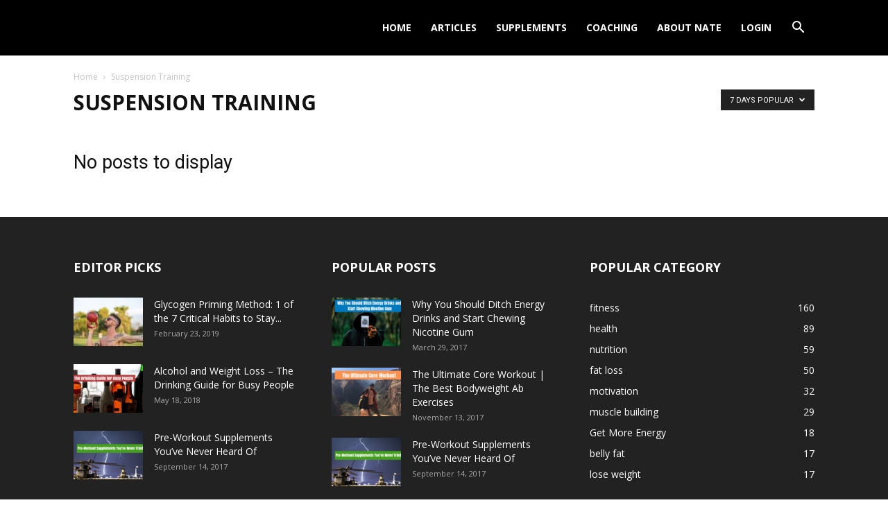

--- FILE ---
content_type: text/css
request_url: https://n8trainingsystems.com/wp-content/themes/Newspaper/style-new.css?ver=1.1
body_size: 56
content:
/*23-02-2019*/
.the-fit-father h2{
	font-weight:bold;
}
.the-fit-father .dash-bullet li a::after{
	background: url(https://n8trainingsystems.com/wp-content/uploads/2019/02/blue-bullets.png) no-repeat;
    height: 16px;
    width: 28px;
    left: -28px;
    top: 9px;
    background-size: 20px;
	position:absolute;
	content: "";
}
.the-fit-father .dash-bullet li{
	position:relative;
	list-style-type:none;
}
.the-fit-father .dash-bullet li a{
	color:#0044cc	
}

.the-fit-father .cta-btn .vc_btn3{
	background:#4db2ec !important;
	color:#fff !important;
    font-weight:600;
}
/*23-02-2019*/

--- FILE ---
content_type: text/plain
request_url: https://www.google-analytics.com/j/collect?v=1&_v=j102&a=1747939424&t=pageview&_s=1&dl=https%3A%2F%2Fn8trainingsystems.com%2Fcategory%2Fsuspension-training%2F%3Ffilter_by%3Dpopular7&ul=en-us%40posix&dt=Suspension%20Training%20Archives%20-%20N8%20Training%20Systems&sr=1280x720&vp=1280x720&_u=IEBAAEABAAAAACAAI~&jid=735216017&gjid=399234216&cid=1402313956.1768898059&tid=UA-82272492-1&_gid=200382055.1768898059&_r=1&_slc=1&z=1371448929
body_size: -452
content:
2,cG-TBYV8WP5H9